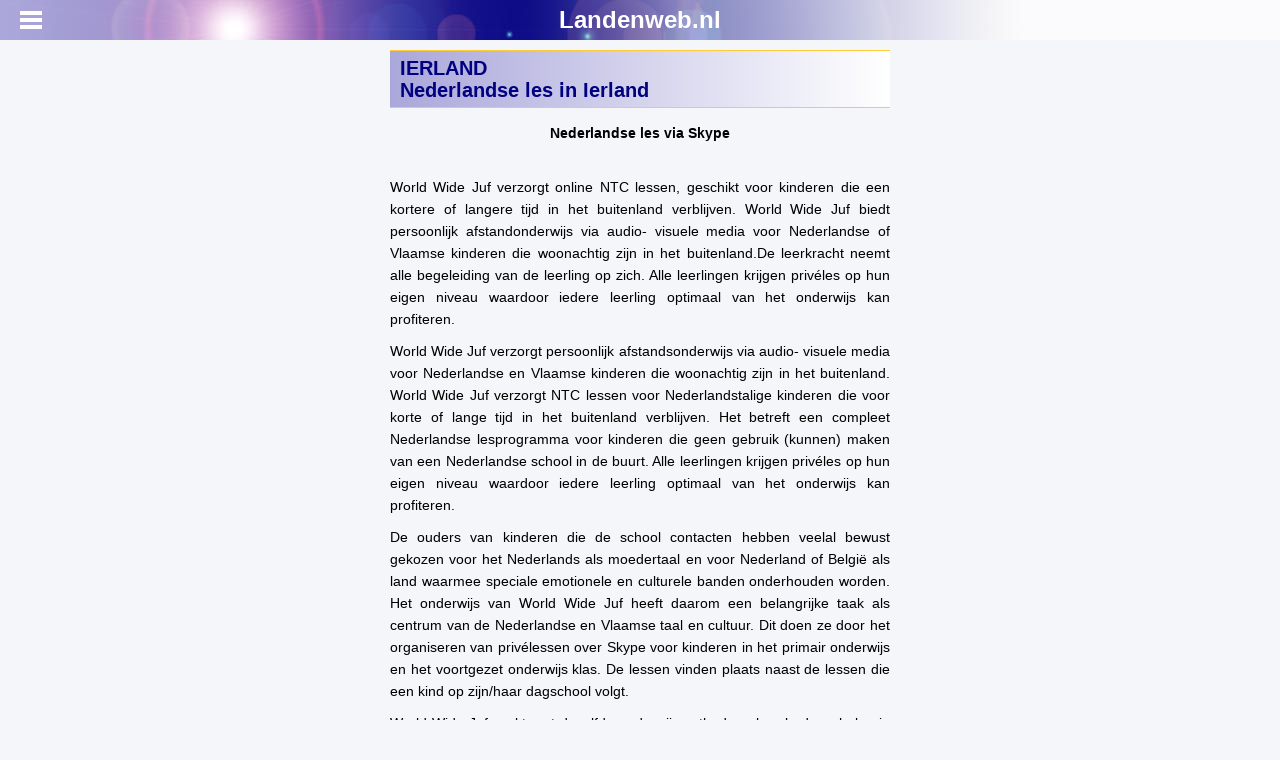

--- FILE ---
content_type: text/html;charset=UTF-8
request_url: https://www.landenweb.nl/ierland/wiki/nederlandse-les-in-ierland.html
body_size: 2791
content:

<!DOCTYPE html>
<html lang="nl">
<head>
<!-- Global site tag (gtag.js) - Google Analytics -->
<script async src="https://www.googletagmanager.com/gtag/js?id=G-8M9XZMBJ4K"></script>
<script>
window.dataLayer = window.dataLayer || [];
function gtag(){window.dataLayer.push(arguments);}
gtag('js', new Date());
gtag('config', 'G-8M9XZMBJ4K');
</script>
<meta name="referrer" content="origin-when-cross-origin">
<meta charset="utf-8" />
<meta name="viewport" content="user-scalable=no,initial-scale=1,maximum-scale=1" />
<title>Nederlandse les in Ierland | Landenweb.nl</title>
<link type="text/css" rel="stylesheet" href="/css/mmenu.css" />
<link type="text/css" rel="stylesheet" href="/css/style.css" />
<link type="text/css" rel="stylesheet" href="/mmenu/css/jquery.mmenu.all.css" />
<script src="//ajax.googleapis.com/ajax/libs/jquery/1.10.2/jquery.min.js"></script>
<script src="/mmenu/js/jquery.mmenu.min.all.js"></script>
<script src="//code.jquery.com/ui/1.10.4/jquery-ui.min.js"></script>
<link href="//code.jquery.com/ui/1.10.4/themes/ui-lightness/jquery-ui.min.css" rel="stylesheet">
<script>
$(function() {
$('nav#menu').mmenu({
classes: "mm-light",
counters: true
//dragOpen: true
});
});
</script>
<script src="/js/Links.js"></script>
<link rel="shortcut icon" href="/images/favicon.ico" />
</head>
<body>
<form name="goteam" action="/lwdocs/team.cfm" method="post">
<input type="Hidden" name="From" value="/_404/404.cfm">
</form>
<div id="page">
<div class="header" style="position: fixed;"><a href="#menu" id="mm"></a><a href="/" id="mmh">Landenweb.nl</a></div>
<br>
<div class="content" style="text-align: left; max-width: 500px; margin-left: auto; margin-right: auto; margin-top: 5px;">
<h1>
<div style="margin-top: 1px;">
IERLAND<br>Nederlandse les in Ierland
</div>
</h1>
<p style="text-align: center;"><strong>Nederlandse les via Skype</strong></p>
<p><br />World Wide Juf verzorgt online NTC lessen, geschikt voor kinderen die een kortere of langere tijd in het buitenland verblijven. World Wide Juf biedt persoonlijk afstandonderwijs via audio- visuele media voor Nederlandse of Vlaamse kinderen die woonachtig zijn in het buitenland.De leerkracht neemt alle begeleiding van de leerling op zich. Alle leerlingen krijgen priv&eacute;les op hun eigen niveau waardoor iedere leerling optimaal van het onderwijs kan profiteren.</p>
<p>World Wide Juf verzorgt persoonlijk afstandsonderwijs via audio- visuele media voor Nederlandse en Vlaamse kinderen die woonachtig zijn in het buitenland. World Wide Juf verzorgt NTC lessen voor Nederlandstalige kinderen die voor korte of lange tijd in het buitenland verblijven. Het betreft een compleet Nederlandse lesprogramma voor kinderen die geen gebruik (kunnen) maken van een Nederlandse school in de buurt. Alle leerlingen krijgen priv&eacute;les op hun eigen niveau waardoor iedere leerling optimaal van het onderwijs kan profiteren.</p>
<p>De ouders van kinderen die de school contacten hebben veelal bewust gekozen voor het Nederlands als moedertaal en voor Nederland of Belgi&euml; als land waarmee speciale emotionele en culturele banden onderhouden worden. Het onderwijs van World Wide Juf heeft daarom een belangrijke taak als centrum van de Nederlandse en Vlaamse taal en cultuur. Dit doen ze door het organiseren van priv&eacute;lessen over Skype voor kinderen in het primair onderwijs en het voortgezet onderwijs klas. De lessen vinden plaats naast de lessen die een kind op zijn/haar dagschool volgt.</p>
<p>World Wide Juf werkt met dezelfde onderwijsmethoden als vele dagscholen in Nederland. Tijdens de les worden veel opdrachten besproken. Op deze manier gaat een leerling snel door de lesstof heen die hij/zij al beheerst of weinig moeite mee heeft. Om de lessen leuk en afwisselend te houden schrijven de leerlingen tijdens de les maar beperkt in hun werkboekjes. In plaats daarvan schrijven de jongere leerlingen op een whiteboardje en de oudere kinderen maken gebruik van de chat in Skype. De lessen worden altijd afgesloten met een kort educatief filmpje. Na de lessen ontvangen de leerlingen en de ouders een mail met huiswerk wat de kinderen in principe zelfstandig kunnen maken. Wanneer de kinderen toch vragen hebben over het huiswerk, kunnen zij altijd contact opnemen via de e-mail of Skype om hun vraag aan hun juf te stellen. World Wide Juf neemt alle begeleiding voor de leerlingen op zich.</p>
<p>Om een indruk te krijgen hoe World Wide Juf lesgeeft kunt u het filmpje bekijken op de website www.worldwidejuf.com of een gratis proefles aanvragen via info@worldwidejuf.com</p>
<div class="img">
<img src="/imagesWiki/BCDFC7DC-3048-D52F-563FA18C38AB748D.jpg" title="Een leerling die les krijgt via Skype" style="border-width:0px;" />
</div>
<div class="txt">
<span>Een leerling die les krijgt via Skype</span>
</div>
<div class="img">
<img src="/imagesWiki/BCDFD902-3048-D52F-5649D3357AE11941.png" title="Een leerling die les krijgt via Skype" style="border-width:0px;" />
</div>
<div class="txt">
<span>Een leerling die les krijgt via Skype</span>
</div>
</div>
<nav id="menu">
<ul>
<li>
<a href="/">Landenweb Home</a>
</li>
<li>
<a href="/ierland/">IERLAND</a>
</li>
<li style="margin-left:10px;">
<a href="/ierland/geografie/">Geografie en Landschap</a>
</li>
<li style="margin-left:10px;">
<a href="/ierland/klimaat/">Klimaat en Weer</a>
</li>
<li style="margin-left:10px;">
<a href="/ierland/planten/">Planten en Dieren</a>
</li>
<li style="margin-left:10px;">
<a href="/ierland/geschiedenis/">Geschiedenis</a>
</li>
<li style="margin-left:10px;">
<a href="/ierland/economie/">Economie</a>
</li>
<li style="margin-left:10px;">
<a href="/ierland/bevolking/">Bevolking</a>
</li>
<li style="margin-left:10px;">
<a href="/ierland/taal/">Taal</a>
</li>
<li style="margin-left:10px;">
<a href="/ierland/godsdienst/">Godsdienst</a>
</li>
<li style="margin-left:10px;">
<a href="/ierland/samenleving/">Samenleving</a>
</li>
<li style="margin-left:10px;">
<a href="/ierland/vakantie/">Vakantie en Bezienswaardigheden</a>
</li>
<li style="margin-left:10px;">
<a href="/ierland/kaart/">Kaart</a>
</li>
<li style="margin-left:10px;">
<a href="/ierland/wiki/">Artikelen en Reisverhalen</a>
</li>
<li style="margin-left:10px;">
<a href="/ierland/links/">Links</a>
</li>
<li>
<a href="/sitemap.html">Site Map Landenweb.nl</a>
</li>
<li>
<a href="/lwdocs/Advertentiemogelijkheden_Landenweb.pdf" target="_blank">Advertentietarieven</a>
</li>
<li>
<a href="javascript:void(0);" onClick="javascript:document.goteam.submit();">&copy;Team Landenweb</a>
</li>
</ul>
</nav>
</div>
</body>
</html>
